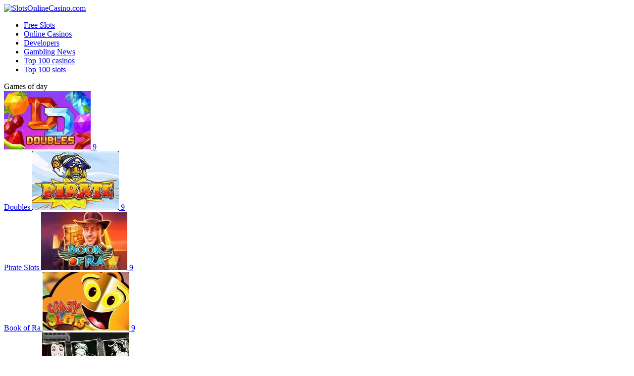

--- FILE ---
content_type: text/html; charset=UTF-8
request_url: https://slotsonlinecasino.com/developers/merkur/knights-life
body_size: 8068
content:
<!DOCTYPE html>
<!-- Head -->
<html lang="en">
	<head>
		<meta http-equiv="Content-Type" content="text/html; charset=utf-8">
		<meta name="viewport" content="width=device-width, initial-scale=1">

		<title>Knights Life Slot - How to Play &amp; Special Symbols in Game</title>		<meta name="description" content="Run online video slot Knight’s Life and get into brave knights world for fun. Wild symbols, good rates and animated characters will make adventure more pleasant!">		<meta name="keywords" content="online slot game, online slot machine, casino slot for fun, free slot game, casino slot">
        <link href="/build/app.10b17dcb.css" rel='stylesheet'>

        <link rel="shortcut icon" href="/build/images/favicon.a5e6b409.png" type="image/png">
	</head>

<!-- Header -->
<body>
	<div class="wrapper inner_left">
		<header class="header">
			<div class="infinite_bg"></div>
	  		<div class="container">
				<a class="logo" href="/" title="SlotsOnlineCasino.com"><img src="/build/images/logo_new.6970b267.png" alt="SlotsOnlineCasino.com"></a>
				<nav>
					<div class="header-right">
											</div>
				
				  	<ul class="navigation">
	
                                                    <li><a href="/games/free-slots">Free Slots</a></li>
                                                    <li><a href="/online-casinos">Online Casinos</a></li>
                                                    <li><a href="/developers">Developers</a></li>
                                                    <li><a href="/news">Gambling News</a></li>
                                                    <li><a href="/top-casinos">Top 100 casinos</a></li>
                                                    <li><a href="/top-slots">Top 100 slots</a></li>
                        
				  	</ul>
				</nav>
			</div>
		</header>

		<div class="main">
			<div class="infinite_bg"></div>

                		<div class="main_top">
			<div class="container">
				<div class="bg_block">
					<div class="delimiter"></div>
					<div class="shine"></div>
				</div>
				<div class="column float-left">
			
                                        
                    			
					<!--games_of_day block::start-->
					<div class="games_of_day">
						<div class="title_big">
							Games of day
						</div>
						<div class="slots_list">
    						
    
                                    
                                    <div class="widget-global-holder" data-name="Games" data-id="e9877c8c">
                        
            
<div class="slots_list"> 
 
    <a title="Online Video Slot Doubles Win Real Money" href="/developers/yggdrasil-gaming/doubles" class="slot_item color_border">
    	<span class="inner_border1">
    		<span class="inner_border2">
     		        			    <img src="/media/game_logo/0001/01/thumb_921_game_logo_standart.jpeg" alt="Online Video Slot Doubles Win Real Money" srcset="/media/game_logo/0001/01/thumb_921_game_logo_retina.jpeg 2x">
    			    			
    			<span class="rating">
    				<span class="rating_scale scale_rainbow">
    					<span class="scale" style="width: 180%"></span>
    				</span>
    				<span class="rating_number">9</span>
    			</span>
    			    			<span class="casino_name_wrap">
    				<br><span class="casino_name">Doubles</span>
    			</span>
    			    		</span>
    	</span>
    </a>

    <a title="Pirate Slots Online Free Virtual Machine - Slot Review" href="/developers/gamesos/pirate-slots" class="slot_item color_border">
    	<span class="inner_border1">
    		<span class="inner_border2">
     		        			    <img src="/media/game_logo/0001/02/thumb_1021_game_logo_standart.jpeg" alt="Pirate Slots Online Free Virtual Machine - Slot Review" srcset="/media/game_logo/0001/02/thumb_1021_game_logo_retina.jpeg 2x">
    			    			
    			<span class="rating">
    				<span class="rating_scale scale_rainbow">
    					<span class="scale" style="width: 180%"></span>
    				</span>
    				<span class="rating_number">9</span>
    			</span>
    			    			<span class="casino_name_wrap">
    				<br><span class="casino_name">Pirate Slots</span>
    			</span>
    			    		</span>
    	</span>
    </a>

    <a title="Online Slot Machine Book of Ra - Play Free With Bonus Game" href="/developers/greentube/book-of-ra" class="slot_item color_border">
    	<span class="inner_border1">
    		<span class="inner_border2">
     		        			    <img src="/media/game_logo/0001/01/thumb_99_game_logo_standart.jpeg" alt="Online Slot Machine Book of Ra - Play Free With Bonus Game" srcset="/media/game_logo/0001/01/thumb_99_game_logo_retina.jpeg 2x">
    			    			
    			<span class="rating">
    				<span class="rating_scale scale_rainbow">
    					<span class="scale" style="width: 180%"></span>
    				</span>
    				<span class="rating_number">9</span>
    			</span>
    			    			<span class="casino_name_wrap">
    				<br><span class="casino_name">Book of Ra</span>
    			</span>
    			    		</span>
    	</span>
    </a>

    <a title="Play Crazy Slots - Slot Machine Online Without Deposit" href="/developers/greentube/crazy-slots" class="slot_item color_border">
    	<span class="inner_border1">
    		<span class="inner_border2">
     		        			    <img src="/media/game_logo/0001/01/thumb_333_game_logo_standart.jpeg" alt="Play Crazy Slots - Slot Machine Online Without Deposit" srcset="/media/game_logo/0001/01/thumb_333_game_logo_retina.jpeg 2x">
    			    			
    			<span class="rating">
    				<span class="rating_scale scale_rainbow">
    					<span class="scale" style="width: 180%"></span>
    				</span>
    				<span class="rating_number">9</span>
    			</span>
    			    			<span class="casino_name_wrap">
    				<br><span class="casino_name">Crazy Slots</span>
    			</span>
    			    		</span>
    	</span>
    </a>

    <a title="Downtown Slot Machine - Play Slots by 1x2 Gaming Company" href="/developers/1x2-gaming/downtown" class="slot_item color_border">
    	<span class="inner_border1">
    		<span class="inner_border2">
     		        			    <img src="/media/game_logo/0001/01/thumb_644_game_logo_standart.jpeg" alt="Downtown Slot Machine - Play Slots by 1x2 Gaming Company" srcset="/media/game_logo/0001/01/thumb_644_game_logo_retina.jpeg 2x">
    			    			
    			<span class="rating">
    				<span class="rating_scale scale_rainbow">
    					<span class="scale" style="width: 180%"></span>
    				</span>
    				<span class="rating_number">9</span>
    			</span>
    			    			<span class="casino_name_wrap">
    				<br><span class="casino_name">Downtown</span>
    			</span>
    			    		</span>
    	</span>
    </a>

    <a title="Dragon Slot Machine - Play Online With Bonus Game &amp; Free Spins" href="/developers/leander-games/dragon-slot" class="slot_item color_border">
    	<span class="inner_border1">
    		<span class="inner_border2">
     		        			    <img src="/media/game_logo/0001/02/thumb_1246_game_logo_standart.jpeg" alt="Dragon Slot Machine - Play Online With Bonus Game &amp; Free Spins" srcset="/media/game_logo/0001/02/thumb_1246_game_logo_retina.jpeg 2x">
    			    			
    			<span class="rating">
    				<span class="rating_scale scale_rainbow">
    					<span class="scale" style="width: 180%"></span>
    				</span>
    				<span class="rating_number">9</span>
    			</span>
    			    			<span class="casino_name_wrap">
    				<br><span class="casino_name">Dragon Slot</span>
    			</span>
    			    		</span>
    	</span>
    </a>
</div>
    
            
                        
                                                    
                        
                        </div>
                            
        
    

						</div>
											</div>
					<!--games_of_day block::end-->
				</div>
				<div class="column float-right">
					<!--game_description block::start-->
					<div class="game_description">

                        						<div class="slot_item color_border">
							<span class="inner_border1">
								<span class="inner_border2">
                                    <img src="/media/game_logo/0001/02/thumb_1227_game_logo_standart.jpeg" alt="Knights Life" srcset="/media/game_logo/0001/02/thumb_1227_game_logo_retina.jpeg 2x">
								</span>
							</span>
						</div>
                        
						<div class="description">
							<div class="descr_top">
								<div class="slot_name">Knights Life</div>
								<div class="btns" id="btnsGoTo">
																		<a href="#params" class="btn_small">Сharacteristics</a>
								</div>
							</div>
							<div class="descr_middle">
                                <p>Knight’s Life slot game made by <a href="/developers/merkur">company Merkur</a>. Here you can see knights, horse, shield, sword and magician. The machine gaming process is simple enough, but has its differences and it can’t be called boring. Slot graphics is quite interesting.</p>

							</div>
							<div class="descr_bottom">
								<div class="rating">
									<span class="soc_wrap">
										<span class="rating_soc">Rating SOC</span>
										<span class="rating_number">8</span>
										<span class="rating_scale scale_green">
											<span class="scale" style="width: 80%"></span>
										</span>
									</span>
									<span class="rating_wrap">
                                        
										<span class="current rating_vote"><span>0</span> votes</span>
										<span class="current rating_number">0</span>
									
										<span class="rating_scale">
											<span class="scale" style="width: 0%"></span>
										</span>
									
									</span>
								</div>

                        <div class="iframe-bottom-item star-box">
                            <div class="star-title">Rate This Game</div>
                            
                            <div data-route="/api/vote/game/2881/.points." class="star-container">
                            
                                <div class="star-rating-default">
                                        <span class="star"><a data-val="1" href="#" title="1/5" style="width:20%;z-index:6" rel="nofollow">1</a></span>
                                        <span class="star"><a data-val="2" href="#" title="2/5" style="width:40%;z-index:5" rel="nofollow">2</a></span>
                                        <span class="star"><a data-val="3" href="#" title="3/5" style="width:60%;z-index:4" rel="nofollow">3</a></span>
                                        <span class="star"><a data-val="4" href="#" title="4/5" style="width:80%;z-index:3" rel="nofollow">4</a></span>
                                        <span class="star"><a data-val="5" href="#" title="5/5" style="width:100%;z-index:2" rel="nofollow">5</a></span>
                                </div>

                            </div>
                        </div>


							</div>
						</div>
					</div>
					<!--game_description block::end-->
					<!--game_block block::start-->
					<div class="game_block">
                        <div class="iframe_wrap">

                            <div class="iframe-block" data-name="merkur/desktop/Knights_life" data-mobile="0">
                        	    <img style="width: 100%" src="/build/images/iframe_wait.102b60e3.png">
                        	</div>

                        </div>
                    </div>


                    <div style="text-align: center;" class="content">

                    <div class="social-likes">
                        <div>Share or bookmark the Knights Life game on &nbsp; </div>
                        	<div class="facebook" title="Share link on Facebook">Facebook</div>
                        	<div class="twitter" title="Share link on Twitter">Twitter</div>
                        	<div class="pinterest" title="Share image on Pinterest" data-media="">Pinterest</div>
                        </div>
                    </div>
                  
					<!--game_block block::end-->
					<!--content block::start-->
					<div class="content">
						<div class="content_wrap green">
							<h1 class="title">Knights Life slot game review</h1>							
														
														
														
							<h2>How to play in Knight’s Life</h2>
<p>Knight's Life is slot machine with 5 reels and 5 pay lines. Usually when the lines are so few, they are always active. This device is no exception. The unit provides 8 betting options: from a modest 0.05 to 10 coins. But if you have desire to play Knight’s Life game for real money, visit [[$whereToPlayLinks]] casinos which have this feature. There is no bet per line and the maximum (or any other) bid is made on whole spin. The coin changes its colour depending on the bet. Casino slot for fun control panel is very easy and it is usual thing for company Merkur. Player sees three small boards in the center:</p>
<ul>
<li>Deposit – shows the amount of credits user has;</li>
<li>Bets – the size of rate;</li>
<li>Wins – received prize.</li>
</ul>
<p>Initially, gamblers balance account is filled by 1000 demo credits. Right under the drums there are two large green buttons Max Bet and Spin. Unlike many other slots pressing the key Max Bet does not start the drums rotation. At the bottom left part of display there are the arrows and buttons to start auto spins. With the help of horizontal arrows you can select desired number of turnings (in the range from 5 to 100), then click on Auto Start button which is located next to it and is marked with infinity sign.</p>
<p>Online slot machine Knight’s Life top right corner has three settings keys:</p>
<ul>
<li>Settings which switch off all kinds of sounds and quick game;</li>
<li>Settings which silence all of the sounds;</li>
<li>Settings of the screen size.</li>
</ul>
<h3>Symbols and ratios</h3>
<p>Machine symbols allow players to feel like they are in knight life. This device has 11 elements at all:</p>
<ul>
<li>Three different knights;</li>
<li>Four types of weapons;</li>
<li>Only four card symbols – jack, queen, king and ace.</li>
</ul>
<p>The most expensive symbols are knights. All they bring players same rate multipliers 10, 50, 250 and 1500 at the maximum stake. Even two knights create the winning combination. During free spins every knight image can become a wild symbol.</p>
<h3>Wild symbol</h3>
<p>In addition to free slot gameKnight’s Lifethree extra scatters there is one official – image of wizard Merlin. It can replace all elements except for scatter and can form a winning combination with two already landed characters. It has very high coefficients which are much higher than simple icons have. The maximum rate that it can bring is 10,000 and minimum – 20.</p>
<h3>Scatter picture</h3>
<p>Three, four and five of these symbols give 10, 15 and 30 free spins respectively. You can also visit our site and read the topic dedicated to <a href="/bonuses-and-codes/free-spins-bonuses-casinos">casino Bonuses</a>.</p>
<h3>Risk game</h3>
<p>Casino slot Knight’s Life developers didn’t forget about risk game. If any prize is received gambler can try to increase it. After a successful spin players can use Collect buttons (green colour, two pieces), which enable to pick up the win and refuse from playing in risk game. But there is also blue key called Gamble with the use of which users can try to increase rewards. As usual in risk game the player has to guess the colour of card (red or black) that he will be given by dealer. Several cards are already opened on the table.</p>
<p>Knight’s Life gameplay is quite simple and payments are very decent, that’s why this slot machine is very popular.</p>
							<div class="slots_params" id="params">
								<div class="title">Game Specs</div>

                                    <div class="params_list">
                                    	<ul>
   
                                       		                                    		<li>
                                    		  	<span class="param_name">Developer</span>
                                    	  		<span class="param_value"><a title="Merkur is developer of Knights Life" href="/developers/merkur" data-role="developer">Merkur</a></span>
                                    		</li>
                                    		                                    		
                                    		                                    		<li>
                                    			<span class="param_name">Lines</span>
                                    			<span class="param_value">5</span>
                                    		</li>
                                    		                                    		
                                    		                                    		
                                    		<li>
                                    			<span class="param_name">Themes</span>
                                    			<span class="param_value themes">
                                    			
                                    			                                                            
                                                        <a title="Treasure is theme of Knights Life" href="/themes/treasure" data-role="developer">Treasure</a>,                                                        
                                                        <a title="History is theme of Knights Life" href="/themes/history" data-role="developer">History</a>,                                                        
                                                        <a title="Legends is theme of Knights Life" href="/themes/legends" data-role="developer">Legends</a>                                    			
                                    			</span>
                                    		</li>
                                    		
                                    		                                    		
                                    		<li>
                                    			<span class="param_name">Row</span>
                                    			<span class="param_value">3</span>
                                    		</li>
                                    		                                    		
                                    		                                     		
                                    		<li>
                                    			<span class="param_name">Game Type</span>
                                    			<span class="param_value"><a title="Free Slots is type of Knights Life" href="/games/free-slots" data-role="developer">Free Slots</a></span>
                                    		</li>
                                    		                                    		
                                    		                                    		<li>
                                    		 	<span class="param_name">Reels</span>
                                    			<span class="param_value">5</span>
                                    		</li>
                                    		                                    	</ul>
                                    	<ul>

                                                                                		
                                    		                                    		<li>
                                    	  		<span class="param_name">Scatter Symbol</span>
                                    	  		<span class="param_value" data-param="scatter">Yes</span>
                                    		</li>
                                    		                                    		
                                    		
                                                                                		<li>
                                    	  		<span class="param_name">Freespins</span>
                                    	  		<span class="param_value" data-param="freespins">Yes (30)</span>
                                    		</li>
                                    		
                                                                                		
                                    		                                    		
                                    		                                    		
                                    		                                      	</ul>
                                    </div>


							</div>
						</div>
					</div>
					<!--content block::end-->
					<!--last_news block::start-->
		
		
                                        
                    					<div class="last_news" id="similar_slots">
						<div class="title_small">
							More games<br><br>
						</div>
						<div class="slots_list">
							
    
                                    
                                    <div class="widget-global-holder" data-name="Games" data-id="79525ea0">
                        
            
<div class="slots_list"> 
 
    <a title="Online Slot Machine Hall of Gods From NetEnt Company" href="/developers/netent/hall-of-gods" class="slot_item color_border">
    	<span class="inner_border1">
    		<span class="inner_border2">
     		        			    <img src="/media/game_logo/0001/02/thumb_1228_game_logo_standart.jpeg" alt="Online Slot Machine Hall of Gods From NetEnt Company" srcset="/media/game_logo/0001/02/thumb_1228_game_logo_retina.jpeg 2x">
    			    			
    			<span class="rating">
    				<span class="rating_scale scale_rainbow">
    					<span class="scale" style="width: 160%"></span>
    				</span>
    				<span class="rating_number">8</span>
    			</span>
    			    			<span class="casino_name_wrap">
    				<br><span class="casino_name">Hall of Gods</span>
    			</span>
    			    		</span>
    	</span>
    </a>

    <a title="Ancient Script Slot Game - How to Play, Symbols and Payouts" href="/developers/red-tiger-gaming/ancient-script" class="slot_item color_border">
    	<span class="inner_border1">
    		<span class="inner_border2">
     		        			    <img src="/media/game_logo/0001/02/thumb_1229_game_logo_standart.jpeg" alt="Ancient Script Slot Game - How to Play, Symbols and Payouts" srcset="/media/game_logo/0001/02/thumb_1229_game_logo_retina.jpeg 2x">
    			    			
    			<span class="rating">
    				<span class="rating_scale scale_rainbow">
    					<span class="scale" style="width: 140%"></span>
    				</span>
    				<span class="rating_number">7</span>
    			</span>
    			    			<span class="casino_name_wrap">
    				<br><span class="casino_name">Ancient Script</span>
    			</span>
    			    		</span>
    	</span>
    </a>

    <a title="Chinese Treasures Slot Machine - Play Free Game by RTG Company" href="/developers/red-tiger-gaming/chinese-treasures" class="slot_item color_border">
    	<span class="inner_border1">
    		<span class="inner_border2">
     		        			    <img src="/media/game_logo/0001/02/thumb_1230_game_logo_standart.jpeg" alt="Chinese Treasures Slot Machine - Play Free Game by RTG Company" srcset="/media/game_logo/0001/02/thumb_1230_game_logo_retina.jpeg 2x">
    			    			
    			<span class="rating">
    				<span class="rating_scale scale_rainbow">
    					<span class="scale" style="width: 140%"></span>
    				</span>
    				<span class="rating_number">7</span>
    			</span>
    			    			<span class="casino_name_wrap">
    				<br><span class="casino_name">Chinese Treasures</span>
    			</span>
    			    		</span>
    	</span>
    </a>

    <a title="Epic Journey Slot Machine - Play for Free with Bonus Game" href="/developers/red-tiger-gaming/epic-journey" class="slot_item color_border">
    	<span class="inner_border1">
    		<span class="inner_border2">
     		        			    <img src="/media/game_logo/0001/02/thumb_1232_game_logo_standart.jpeg" alt="Epic Journey Slot Machine - Play for Free with Bonus Game" srcset="/media/game_logo/0001/02/thumb_1232_game_logo_retina.jpeg 2x">
    			    			
    			<span class="rating">
    				<span class="rating_scale scale_rainbow">
    					<span class="scale" style="width: 160%"></span>
    				</span>
    				<span class="rating_number">8</span>
    			</span>
    			    			<span class="casino_name_wrap">
    				<br><span class="casino_name">Epic Journey</span>
    			</span>
    			    		</span>
    	</span>
    </a>
</div>
    
            
                        
                                                    
                        
                        </div>
                            
        
    

						</div>
					</div>
										<!--last_news block::end-->
					<!--casino_list block::start-->
		
                                        
                    					
					
					<!--casino_list block::end-->
				</div>
			</div>
		</div>
		<!--content block::start-->
		<div class="content">
			<div class="container">
		
                		
                		
		
        <!-- content how to win -->
<div class="how_to_win">
	<div class="left_column">

		<div class="title">Game Guides</div>
		<ul>
		    		    
		          		        <li><a href="/games/free-slots/video">Video</a></li>
                    		    		    
		          		    		    
		          		        <li><a href="">Play for free</a></li>
                    		    		    
		          		    		    
		          		        <li><a href="">Slot Machines</a></li>
                    		    		    
		          		    		    
		          		        <li><a href="/games/free-slots/strategies">Strategies</a></li>
                    		    		    
		          		    		    
		          		        <li><a href="/games/free-slots/real-money-slots">Real Money Slots</a></li>
                    		    		    
		          		    		    
		          		        <li><a href="/games/free-slots/free1">Free Slots</a></li>
                    		    		    
		          		    		    
		          		        <li><a href="/games/free-slots/all-slot-machines">All Slot Machines</a></li>
                    		    		    
		          		    		    
		          		        <li><a href="/games/free-slots/one-armed-bandit">One-Armed Bandit</a></li>
                    		    		    
		          		    		    
		          		        <li><a href="/games/free-slots/advantages-of-free-slot-machines">Advantages of free slot machines</a></li>
                    		    		    
		          		    		    
		          		        <li><a href="/games/free-slots/how-to-play-slot-machines">How to play slot machines</a></li>
                    		    		    
		          		    		    
		          		        <li><a href="/games/free-slots/myths-about-slot-machines">Myths about slot machines</a></li>
                    		    		    
		          		    		    
		          		        <li><a href="/games/free-slots/step-by-step-guide">Step by step guide</a></li>
                    		    		    
		          		    		    
		          		        <li><a href="/games/free-slots/reels">Reels</a></li>
                    		    		    
		          		    		    
		          		        <li><a href="/games/free-slots/year-of-release">Year of release</a></li>
                    		    		    
		          		    		    
		          		        <li><a href="/games/free-slots/classical-slot-machines">Classical slot machines</a></li>
                    		    		</ul>

	</div>
	<div class="right_column">


		<ul>
		    		    
		          		    		    
		          		        <li><a href="">Rating</a></li>
                    		    		    
		          		    		    
		          		        <li><a href="">Play slots online</a></li>
                    		    		    
		          		    		    
		          		        <li><a href="/games/free-slots/faq">FAQ</a></li>
                    		    		    
		          		    		    
		          		        <li><a href="/games/free-slots/rules">Rules</a></li>
                    		    		    
		          		    		    
		          		        <li><a href="/games/free-slots/best-online-slots">Best Online Slots</a></li>
                    		    		    
		          		    		    
		          		        <li><a href="/games/free-slots/slots-review">Slots review</a></li>
                    		    		    
		          		    		    
		          		        <li><a href="/games/free-slots/new-online-slots">New Online Slots</a></li>
                    		    		    
		          		    		    
		          		        <li><a href="/games/free-slots/pokie-slot-machines">Pokie Slot Machines</a></li>
                    		    		    
		          		    		    
		          		        <li><a href="/games/free-slots/how-to-download">How to download</a></li>
                    		    		    
		          		    		    
		          		        <li><a href="/games/free-slots/how-to-win">How to win on slot machine</a></li>
                    		    		    
		          		    		    
		          		        <li><a href="/games/free-slots/guide">Guide</a></li>
                    		    		    
		          		    		    
		          		        <li><a href="/games/free-slots/lines">Lines</a></li>
                    		    		    
		          		    		    
		          		        <li><a href="/games/free-slots/type-of-risk-game">Type of Risk-game</a></li>
                    		    		    
		          		    		    
		          		        <li><a href="/games/free-slots/fantasy-slot-machines">Fantasy Slot Machines</a></li>
                    		    		    
		          		    		</ul>

		<div class="title">Themes</div>
		<ul class="hw_themes">

                                    			                                                            
                                                        <li><a title="Treasure is theme of Knights Life" href="/themes/treasure" data-role="developer">Treasure</a></li>                                                        
                                                        <li><a title="History is theme of Knights Life" href="/themes/history" data-role="developer">History</a></li>                                                        
                                                        <li><a title="Legends is theme of Knights Life" href="/themes/legends" data-role="developer">Legends</a></li>
		</ul>
	</div>
</div>
    <!--! content how to win -->        
			</div>
		</div>
		<!--content block::end-->
		<!--content block::start-->
		<div class="content">
			<div class="container">
			
                
    
            <div class="title center">More games from Merkur</div>
    
    <ul class="slots_list simple_list">
                    <li class="col_6"><a href="/developers/merkur/fruitinator">Fruitinator</a></li>
                    <li class="col_6"><a href="/developers/merkur/221b-baker-treet">221b Baker Street</a></li>
                    <li class="col_6"><a href="/developers/merkur/blazing-star">Blazing Star</a></li>
                    <li class="col_6"><a href="/developers/merkur/candy-and-fruits">Candy and Fruits</a></li>
                    <li class="col_6"><a href="/developers/merkur/crystal-ball">Crystal Ball</a></li>
                    <li class="col_6"><a href="/developers/merkur/double-triple-chance">Double Triple Chance</a></li>
                    <li class="col_6"><a href="/developers/merkur/extra-10-liner">Extra 10 Liner</a></li>
                    <li class="col_6"><a href="/developers/merkur/gold-of-persia">Gold of Persia</a></li>
                    <li class="col_6"><a href="/developers/merkur/knights-life">Knights Life</a></li>
            </ul>


	
			</div>
		</div>
		<!--content block::end-->
		


            <div style="padding-top: 1em" class="container">
            <span class="menu-title">Navigation</span>
                <ol itemscope itemtype="https://schema.org/BreadcrumbList">
                                           <li itemprop="itemListElement" itemscope
                          itemtype="https://schema.org/ListItem">
                        <a itemprop="item" href="https://slotsonlinecasino.com/">
                        <span itemprop="name">❶ Home Page</span></a>
                        <meta itemprop="position" content="1" />
                      </li>
                                           <li itemprop="itemListElement" itemscope
                          itemtype="https://schema.org/ListItem">
                        <a itemprop="item" href="https://slotsonlinecasino.com/developers">
                        <span itemprop="name">❷ Developers</span></a>
                        <meta itemprop="position" content="2" />
                      </li>
                                           <li itemprop="itemListElement" itemscope
                          itemtype="https://schema.org/ListItem">
                        <a itemprop="item" href="https://slotsonlinecasino.com/developers/merkur">
                        <span itemprop="name">❸ Merkur</span></a>
                        <meta itemprop="position" content="3" />
                      </li>
                                    </ol>
            </div>


			</div>
				<footer class="footer">
					<div class="container">
						<div class="footer_top">
				
                                                
                                <div class="menu_block">

                                    <span class="menu-title">Gambling Info</span>

                                    <div class="elements">
                                        <ul class="navigation">
                                            
                                                                                    
                                                                                        
                                                                                            
                                            
                                                                                                     <li><a href="/online-casinos/articles">Articles</a></li>
                                                                                                                                        
                                                                                            
                                            
                                                                                                                                        
                                                                                            
                                            
                                                                                                     <li><a href="/online-casinos-by-country/gambling-in-spain">Gambling in Spain</a></li>
                                                                                                                                        
                                                                                            
                                            
                                                                                                                                        
                                                                                            
                                            
                                                                                                     <li><a href="/games/free-slots/risk-game">Risk game</a></li>
                                                                                                                                        
                                                                                            
                                            
                                                                                                                                        
                                                                                            
                                            
                                                                                                     <li><a href="/games/free-slots/one-armed-bandit">One-Armed Bandit</a></li>
                                                                                                                                        
                                                                                            
                                            
                                                                                                                                        
                                                                                            
                                            
                                                                                                     <li><a href="/games/french-rulette">French Roulette</a></li>
                                                                                                                                        
                                                                                            
                                            
                                                                                                                                        
                                                                                            
                                            
                                                                                                     <li><a href="/games/free-slots/progressive-jackpots">Progressive jackpots</a></li>
                                                                                                                                        
                                                                                            
                                            
                                                                                                                                        
                                                                                            
                                            
                                                                                                     <li><a href="/online-casinos-by-country/gambling-business-in-australia">Gambling in Australia</a></li>
                                                                                                                                        
                                                                                            
                                            
                                                                                                                                        
                                        
                                        
                                        </ul>
                                        <ul class="navigation">
                                                                                     
                                                                                        
                                                                                            
                                            
                                                                                                                                        
                                                                                            
                                            
                                                                                                     <li><a href="/ludomania">Ludomania</a></li>
                                                                                                                                        
                                                                                            
                                            
                                                                                                                                        
                                                                                            
                                            
                                                                                                     <li><a href="/games/free-slots/games-of-chance">Games of chance</a></li>
                                                                                                                                        
                                                                                            
                                            
                                                                                                                                        
                                                                                            
                                            
                                                                                                     <li><a href="/games/free-slots/real-money-slots">Real Money Slots</a></li>
                                                                                                                                        
                                                                                            
                                            
                                                                                                                                        
                                                                                            
                                            
                                                                                                     <li><a href="/games/american-roulette-games">American roulette games</a></li>
                                                                                                                                        
                                                                                            
                                            
                                                                                                                                        
                                                                                            
                                            
                                                                                                     <li><a href="/games/rules-of-baccarat-game">Rules of baccarat game</a></li>
                                                                                                                                        
                                                                                            
                                            
                                                                                                                                        
                                                                                            
                                            
                                                                                                     <li><a href="/games/lotto-rules">Lotto Rules</a></li>
                                                                                                                                        
                                                                                            
                                            
                                                                                                                                        
                                                                                            
                                            
                                                                                                     <li><a href="/online-casinos-by-country/gambling-in-canada">Gambling in Canada</a></li>
                                                                                                                                   
                                        </ul>
                                        
                                    </div>
                                </div>
                        
                        
                                                
                                <div class="menu_block">

                                    <span class="menu-title">Casino Info</span>

                                    <div class="elements">
                                        <ul class="navigation">
                                            
                                                                                    
                                                                                        
                                                                                            
                                            
                                                                                                     <li><a href="/games/no-deposit-bonuses-casino">No deposit bonuses casino</a></li>
                                                                                                                                        
                                                                                            
                                            
                                                                                                                                        
                                                                                            
                                            
                                                                                                     <li><a href="/games">Table Games</a></li>
                                                                                                                                        
                                                                                            
                                            
                                                                                                                                        
                                                                                            
                                            
                                                                                                     <li><a href="/online-casinos/casino-reviews">Casino Reviews</a></li>
                                                                                                                                        
                                                                                            
                                            
                                                                                                                                        
                                                                                            
                                            
                                                                                                     <li><a href="/online-casinos/new-casinos">New Casinos</a></li>
                                                                                                                                        
                                                                                            
                                            
                                                                                                                                        
                                                                                            
                                            
                                                                                                     <li><a href="/online-casinos/real-money-casinos">Real Money Casinos</a></li>
                                                                                                                                        
                                                                                            
                                            
                                                                                                                                        
                                                                                            
                                            
                                                                                                     <li><a href="/online-casinos/safe-online-casinos">Safe Online Casinos</a></li>
                                                                                                                                        
                                                                                            
                                            
                                                                                                                                        
                                                                                            
                                            
                                                                                                     <li><a href="/casino-deposit-methods/neteller-casinos">Neteller Casinos</a></li>
                                                                                                                                        
                                        
                                        
                                        </ul>
                                        <ul class="navigation">
                                                                                     
                                                                                        
                                                                                            
                                            
                                                                                                                                        
                                                                                            
                                            
                                                                                                     <li><a href="/bonuses-and-codes/free-spins-bonuses-casinos">Free Spins Bonuses In Online Casinos</a></li>
                                                                                                                                        
                                                                                            
                                            
                                                                                                                                        
                                                                                            
                                            
                                                                                                     <li><a href="/online-casinos/money">Money</a></li>
                                                                                                                                        
                                                                                            
                                            
                                                                                                                                        
                                                                                            
                                            
                                                                                                     <li><a href="/online-casinos/live-dealer-casinos">Live Dealer Casinos</a></li>
                                                                                                                                        
                                                                                            
                                            
                                                                                                                                        
                                                                                            
                                            
                                                                                                     <li><a href="/online-casinos/best-casino-sites">Best Casino Sites</a></li>
                                                                                                                                        
                                                                                            
                                            
                                                                                                                                        
                                                                                            
                                            
                                                                                                     <li><a href="/online-casinos">Casinos</a></li>
                                                                                                                                        
                                                                                            
                                            
                                                                                                                                        
                                                                                            
                                            
                                                                                                     <li><a href="/online-casinos/cashback-casinos">Cashback Casinos</a></li>
                                                                                                                                        
                                                                                            
                                            
                                                                                                                                   
                                        </ul>
                                        
                                    </div>
                                </div>
                        
                        
                                                
                                <div class="menu_block">

                                    <span class="menu-title">Slots Info</span>

                                    <div class="elements">
                                        <ul class="navigation">
                                            
                                                                                    
                                                                                        
                                                                                            
                                            
                                                                                                     <li><a href="/games/free-slots/free-spins">Free spins</a></li>
                                                                                                                                        
                                                                                            
                                            
                                                                                                                                        
                                                                                            
                                            
                                                                                                     <li><a href="/games/free-slots/strategies">Strategies</a></li>
                                                                                                                                        
                                                                                            
                                            
                                                                                                                                        
                                                                                            
                                            
                                                                                                     <li><a href="/games/free-slots/new-online-slots">New Online Slots</a></li>
                                                                                                                                        
                                                                                            
                                            
                                                                                                                                        
                                                                                            
                                            
                                                                                                     <li><a href="/games/free-slots/how-to-download">How to download</a></li>
                                                                                                                                        
                                                                                            
                                            
                                                                                                                                        
                                                                                            
                                            
                                                                                                     <li><a href="/games/free-slots/how-to-win">How to win on slot machine</a></li>
                                                                                                                                        
                                                                                            
                                            
                                                                                                                                        
                                                                                            
                                            
                                                                                                     <li><a href="/games/free-slots/thematic-bonus">Thematic bonus</a></li>
                                                                                                                                        
                                        
                                        
                                        </ul>
                                        <ul class="navigation">
                                                                                     
                                                                                        
                                                                                            
                                            
                                                                                                                                        
                                                                                            
                                            
                                                                                                     <li><a href="/games/free-slots/classical-slot-machines">Classical slot machines</a></li>
                                                                                                                                        
                                                                                            
                                            
                                                                                                                                        
                                                                                            
                                            
                                                                                                     <li><a href="/games/free-slots/best-online-slots">Best Online Slots</a></li>
                                                                                                                                        
                                                                                            
                                            
                                                                                                                                        
                                                                                            
                                            
                                                                                                     <li><a href="/devices/mobile-slots">Mobile Slots</a></li>
                                                                                                                                        
                                                                                            
                                            
                                                                                                                                        
                                                                                            
                                            
                                                                                                     <li><a href="/games/free-slots/how-to-play-slot-machines">How to play slot machines</a></li>
                                                                                                                                        
                                                                                            
                                            
                                                                                                                                        
                                                                                            
                                            
                                                                                                     <li><a href="/games/free-slots/super-bonuses">Super bonuses</a></li>
                                                                                                                                        
                                                                                            
                                            
                                                                                                                                   
                                        </ul>
                                        
                                    </div>
                                </div>
                        
                        
                        
						</div>

						<div class="footer_bottom">
							<div class="float-left">
							<a href="https://twitter.com/SlotsOnlineCas2" target=_blank rel="nofollow noopener"><img width="46px" src="/build/images/twitter.c2d5b237.jpg" alt=""></a>
							<a href="https://www.facebook.com/Slots-Online-Casino-604208429913721/?modal=admin_todo_tour" target=_blank rel="nofollow noopener"><img width="46px" src="/build/images/facebook.8e8ffc27.jpg" alt=""></a>
							<a href="https://plus.google.com/u/6/115472143094173818437" target=_blank rel="nofollow noopener"><img width="46px" src="/build/images/google_plus.c1762121.jpg" alt=""></a>
							<br>
							<a class="sitemap" href="/sitemap">Sitemap</a>
							</div>

							<a style="margin: 0 0 0 20px" class="float-left" href="https://neonslots.com/" title="Neonslots.com - best collection of free video slots and casino games">
							    <img src="/build/images/neonslots-com.bbeb369c.png" alt="Neonslots.com">
                            </a>

                            
							<a class="logo" href="/" title="Slots Online Casino"><img src="/build/images/logo_new.6970b267.png" srcset="/build/images/logo_new.6970b267.png 2x" alt="slots online casino"></a>

							<div class="footer_bottom_right">



							<a href="http://www.gamcare.org.uk/" rel="nofollow" class="mx-2"><img src="/build/images/gamble-aware.3bdd0fb5.png" alt="gamcare.org" width="35" height="39"></a>
							<a href="https://www.begambleaware.org" rel="nofollow" class="mx-2"><img src="/build/images/begambleaware.3788ebc1.png" alt="begambleaware.png" width="149" height="15"></a>

								<span class="plus18">+18</span>
								<div class="copyright">Copyrights 2018 — 2026 (c) distribution of only honest information about the world of online casinos</div>
							</div>
						</div>
						<div class="btnTop_wrap">
							<a href="#" class="btnTop"></a>
						</div>
					</div>
			</footer>
					</div>
        <script src='/build/runtime.d94b3b43.js'></script>
        <script src='/build/app.2657c0ba.js'></script>
        
        <!-- Global site tag (gtag.js) - Google Analytics -->
        <script async src="https://www.googletagmanager.com/gtag/js?id=UA-121824522-1"></script>

        <script>
          window.dataLayer = window.dataLayer || [];
          function gtag(){dataLayer.push(arguments);}
          gtag('js', new Date());
          gtag('config', 'UA-121824522-1');
        </script>
        
        <!-- Matomo -->
        <script type="text/javascript">
          var _paq = _paq || [];
          /* tracker methods like "setCustomDimension" should be called before "trackPageView" */
          _paq.push(['trackPageView']);
          _paq.push(['enableLinkTracking']);
          (function() {
            var u="//stats.slotsonlinecasino.com/piwik/";
            _paq.push(['setTrackerUrl', u+'piwik.php']);
            _paq.push(['setSiteId', '9']);
            var d=document, g=d.createElement('script'), s=d.getElementsByTagName('script')[0];
            g.type='text/javascript'; g.async=true; g.defer=true; g.src=u+'piwik.js'; s.parentNode.insertBefore(g,s);
          })();
        </script>
        <!-- End Matomo Code -->

	<script defer src="https://static.cloudflareinsights.com/beacon.min.js/vcd15cbe7772f49c399c6a5babf22c1241717689176015" integrity="sha512-ZpsOmlRQV6y907TI0dKBHq9Md29nnaEIPlkf84rnaERnq6zvWvPUqr2ft8M1aS28oN72PdrCzSjY4U6VaAw1EQ==" data-cf-beacon='{"version":"2024.11.0","token":"94ba9b8853f842869983fbefc5ac07e1","r":1,"server_timing":{"name":{"cfCacheStatus":true,"cfEdge":true,"cfExtPri":true,"cfL4":true,"cfOrigin":true,"cfSpeedBrain":true},"location_startswith":null}}' crossorigin="anonymous"></script>
</body>
</html>



